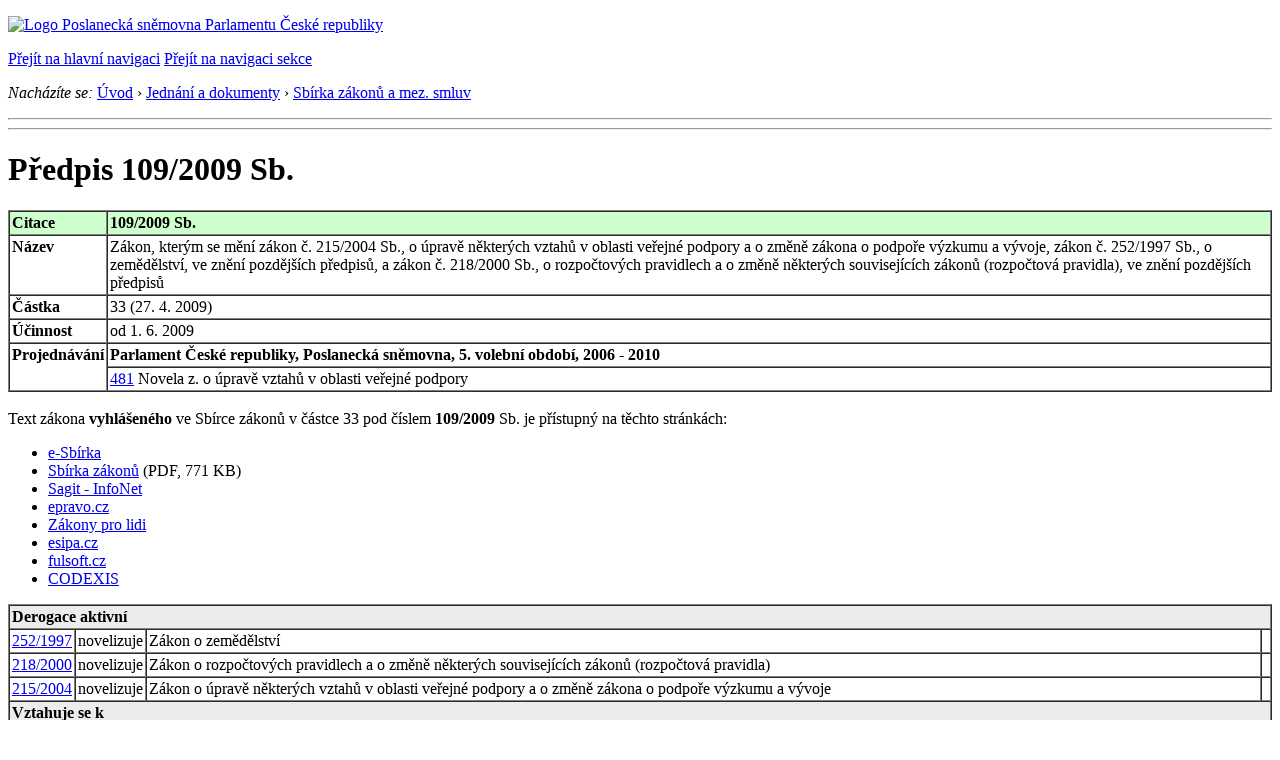

--- FILE ---
content_type: text/html; charset=Windows-1250
request_url: https://psp.cz/sqw/sbirka.sqw?O=5&T=481
body_size: 10196
content:
<!DOCTYPE HTML>
<!--[if lt IE 7]> <html class="ie6 ie no-js" lang="cs"> <![endif]-->
<!--[if IE 7]>    <html class="ie7 ie no-js" lang="cs"> <![endif]-->
<!--[if IE 8]>    <html class="ie8 ie no-js" lang="cs"> <![endif]-->
<!--[if gt IE 8]><!--><html class="no-js" lang="cs"><!--<![endif]-->

<HEAD><title>Tisk 481 ve Sbírce zákonů</title><meta http-equiv="X-UA-Compatible" content="IE=edge">
<link rel="stylesheet" type="text/css" href="/css2/gs/main.css" media="screen,projection">
<link rel="stylesheet" type="text/css" href="/css2/gs/main.print.css" media="print">
<link rel="icon" type="image/x-icon" href="/favicon.ico">
<!-- Scripts A -->
<script src="/css2/gs/mootools-core-1.6.0-nc.js"></script>
<script src="/css2/gs/mootools-more-1.6.0-nc.js"></script>

<!-- Widgets -->
<script src="/css2/gs/cerabox/cerabox.js"></script>
<link rel="stylesheet" type="text/css" href="/css2/gs/cerabox/style/cerabox.css">
<!--/ Widgets -->

<script src="/css2/gs/main.js"></script>
<!--/ Scripts -->
</head>

<body>

<!-- Header -->
<div id="header">
    <div class="inner">
        <div class="part-content">
            <p id="logo"><a href="/sqw/hp.sqw"><img src="/css2/gi/logo-poslanecka-snemovna-parlamentu-cr.png" width="307" height="108" alt="Logo Poslanecká sněmovna Parlamentu České republiky"></a></p>
            <p class="no-screen"> <a href="#menu">Přejít na hlavní navigaci</a> <a href="#left-column">Přejít na navigaci sekce</a> </p>
<!-- Breadcrumb --><p id="breadcrumb"><em>Nacházíte se:</em> <a href="/sqw/hp.sqw">Úvod</a> <span class="separator">&rsaquo;</span> <a href="/sqw/hp.sqw?k=183">Jednání a dokumenty</a>  <span class="separator">&rsaquo;</span> <a href="/sqw/sbirka.sqw">Sbírka zákonů a mez. smluv</a> </p><!--/ Breadcrumb -->            
        </div>
    </div>
</div>
<!--/ Header -->

<hr>
<hr><div id="body" class="wide document"><div class="part-content"><!-- Main content --><div id="main-content"><h1>Předpis 109/2009 Sb.</h1><!-- Section --><div class="section"><table border=1 cellspacing=0 cellpadding=2 valign=top><tr valign=top bgcolor="#cdffcd"><td><b>Citace</b></td><td><b>109/2009&nbsp;Sb.</b></td></tr><tr valign=top><td valign=top><b>Název</b></td><td>Zákon, kterým se mění zákon č. 215/2004 Sb., o úpravě některých vztahů v oblasti veřejné podpory a o změně zákona o podpoře výzkumu a vývoje, zákon č. 252/1997 Sb., o zemědělství, ve znění pozdějších předpisů, a zákon č. 218/2000 Sb., o rozpočtových pravidlech a o změně některých souvisejících zákonů (rozpočtová pravidla), ve znění pozdějších předpisů</td></tr><tr valign=top><td><b>Částka</b></td><td>33 (27.&nbsp;4.&nbsp;2009)</td></tr><tr valign=top><td><b>Účinnost</b></td><td>od 1.&nbsp;6.&nbsp;2009</td></tr><tr valign=top><td rowspan="2"><b>Projednávání</b></td><td><b>Parlament České republiky, Poslanecká sněmovna, 5. volební období, 2006 - 2010</b></td></tr><tr><td><a href="http://www.psp.cz/sqw/historie.sqw?o=5&t=481">481</a>&nbsp;Novela z. o úpravě vztahů v oblasti veřejné podpory</td></tr></table><br>  Text zákona <b>vyhlášeného</b> ve Sbírce zákonů v částce 33 pod číslem <b>109/2009</b> Sb. je přístupný na těchto stránkách:<ul><li><a href="https://e-sbirka.cz/sb/2009/109">e-Sbírka</a></li><li><a href="http://aplikace.mvcr.cz/sbirka-zakonu/ViewFile.aspx?type=c&id=5470">Sbírka zákonů</a> (PDF, 771 KB)<li><a href="http://www.sagit.cz/_texty/sb09109.htm">Sagit - InfoNet</a><li><a href="http://www.epravo.cz/top/zakony/sbirka-zakonu/?lawsSbirkaCislo=109&lawsCastkaCislo=&lawsSbirkaCastkaRok=2009&lawsSearchSubmit=Odeslat">epravo.cz</a><li><a href="http://www.zakonyprolidi.cz/cs/2009-109">Z&aacute;kony pro lidi</a><li><a href="http://www.esipa.cz/sbirka/sbsrv.dll/search?cislo=109&rok=2009">esipa.cz</a></li><li><a href="http://www.fulsoft.cz/sbirka-zakonu-online/109-2009-sb/?wa=www15i3%20psp">fulsoft.cz</a></li><li><a href="http://next.codexis.cz/predpis-sb/109/2009">CODEXIS</a></li></ul>      <table border=1 cellspacing=0 cellpadding=2><tr bgcolor=#ececec><td colspan=4><b>Derogace aktivní</b></td></tr><tr valign=top><td align=right><a href="sbirka.sqw?cz=252&r=1997">252/1997</a></td><td>novelizuje</td><td>Zákon o zemědělství</td><td align=right>&nbsp;</td></tr><tr valign=top><td align=right><a href="sbirka.sqw?cz=218&r=2000">218/2000</a></td><td>novelizuje</td><td>Zákon o rozpočtových pravidlech a o změně některých souvisejících zákonů (rozpočtová pravidla)</td><td align=right>&nbsp;</td></tr><tr valign=top><td align=right><a href="sbirka.sqw?cz=215&r=2004">215/2004</a></td><td>novelizuje</td><td>Zákon o úpravě některých vztahů v oblasti veřejné podpory a o změně zákona o podpoře výzkumu a vývoje</td><td align=right>&nbsp;</td></tr><tr bgcolor=#ececec><td colspan=4><b>Vztahuje se k</b></td></tr><tr valign=top><td align=right><a href="sbirka.sqw?cz=252&r=1997">252/1997</a></td><td>??</td><td>Zákon o zemědělství</td><td align=right>&nbsp;</td></tr><tr valign=top><td align=right><a href="sbirka.sqw?cz=252&r=1997">252/1997</a></td><td>??</td><td>Zákon o zemědělství</td><td align=right>&nbsp;</td></tr><tr valign=top><td align=right><a href="sbirka.sqw?cz=252&r=1997">252/1997</a></td><td>??</td><td>Zákon o zemědělství</td><td align=right>&nbsp;</td></tr><tr valign=top><td align=right><a href="sbirka.sqw?cz=218&r=2000">218/2000</a></td><td>??</td><td>Zákon o rozpočtových pravidlech a o změně některých souvisejících zákonů (rozpočtová pravidla)</td><td align=right>&nbsp;</td></tr><tr valign=top><td align=right><a href="sbirka.sqw?cz=218&r=2000">218/2000</a></td><td>??</td><td>Zákon o rozpočtových pravidlech a o změně některých souvisejících zákonů (rozpočtová pravidla)</td><td align=right>&nbsp;</td></tr><tr valign=top><td align=right><a href="sbirka.sqw?cz=218&r=2000">218/2000</a></td><td>??</td><td>Zákon o rozpočtových pravidlech a o změně některých souvisejících zákonů (rozpočtová pravidla)</td><td align=right>&nbsp;</td></tr><tr valign=top><td align=right><a href="sbirka.sqw?cz=128&r=2003">128/2003</a></td><td>??</td><td>Zákon, kterým se mění zákon č. 256/2000 Sb., o Státním zemědělském intervenčním fondu a o změně některých dalších zákonů (zákon o Státním zemědělském intervenčním fondu), a zákon č. 252/1997 Sb., o zemědělství, ve znění pozdějších předpisů</td><td align=right>&nbsp;</td></tr><tr valign=top><td align=right><a href="sbirka.sqw?cz=479&r=2003">479/2003</a></td><td>??</td><td>Zákon, kterým se mění zákon č. 218/2000 Sb., o rozpočtových pravidlech a o změně některých souvisejících zákonů (rozpočtová pravidla), ve znění pozdějších předpisů, zákon č. 337/1992 Sb., o správě daní a poplatků, ve znění pozdějších předpisů, a zákon č. 353/2003 Sb., o spotřebních daních</td><td align=right>&nbsp;</td></tr><tr valign=top><td align=right><a href="sbirka.sqw?cz=215&r=2004">215/2004</a></td><td>??</td><td>Zákon o úpravě některých vztahů v oblasti veřejné podpory a o změně zákona o podpoře výzkumu a vývoje</td><td align=right>&nbsp;</td></tr><tr valign=top><td align=right><a href="sbirka.sqw?cz=215&r=2004">215/2004</a></td><td>??</td><td>Zákon o úpravě některých vztahů v oblasti veřejné podpory a o změně zákona o podpoře výzkumu a vývoje</td><td align=right>&nbsp;</td></tr><tr valign=top><td align=right><a href="sbirka.sqw?cz=215&r=2004">215/2004</a></td><td>??</td><td>Zákon o úpravě některých vztahů v oblasti veřejné podpory a o změně zákona o podpoře výzkumu a vývoje</td><td align=right>&nbsp;</td></tr><tr valign=top><td align=right><a href="sbirka.sqw?cz=215&r=2004">215/2004</a></td><td>??</td><td>Zákon o úpravě některých vztahů v oblasti veřejné podpory a o změně zákona o podpoře výzkumu a vývoje</td><td align=right>&nbsp;</td></tr><tr valign=top><td align=right><a href="sbirka.sqw?cz=441&r=2005">441/2005</a></td><td>??</td><td>Zákon, kterým se mění zákon č. 252/1997 Sb., o zemědělství, ve znění pozdějších předpisů, a některé další zákony</td><td align=right>&nbsp;</td></tr><tr valign=top><td align=right><a href="sbirka.sqw?cz=26&r=2008">26/2008</a></td><td>??</td><td>Zákon, kterým se mění zákon č. 218/2000 Sb., o rozpočtových pravidlech a o změně některých souvisejících zákonů (rozpočtová pravidla), ve znění pozdějších předpisů, a další související zákony</td><td align=right>&nbsp;</td></tr><tr valign=top><td align=right><a href="sbirka.sqw?cz=35&r=2008">35/2008</a></td><td>??</td><td>Zákon, kterým se mění zákon č. 252/1997 Sb., o zemědělství, ve znění pozdějších předpisů, a zákon č. 256/2000 Sb., o Státním zemědělském intervenčním fondu a o změně některých dalších zákonů (zákon o Státním zemědělském intervenčním fondu), ve znění pozdějších předpisů</td><td align=right>&nbsp;</td></tr><tr bgcolor=#ececec><td colspan=4><b>Vztahováno k</b></td></tr><tr valign=top><td align=right><a href="sbirka.sqw?cz=289&r=1995">289/1995</a></td><td>??</td><td>Zákon o lesích a o změně a doplnění některých zákonů (lesní zákon)</td><td align=right>&nbsp;</td></tr><tr valign=top><td align=right><a href="sbirka.sqw?cz=179&r=2009">179/2009</a></td><td>??</td><td>Úplné znění zákona č. 215/2004 Sb., o úpravě některých vztahů v oblasti veřejné podpory a o změně zákona o podpoře výzkumu a vývoje, jak vyplývá ze změn provedených zákonem č. 109/2009 Sb.</td><td align=right>&nbsp;</td></tr><tr valign=top><td align=right><a href="sbirka.sqw?cz=227&r=2009">227/2009</a></td><td>??</td><td>Zákon, kterým se mění některé zákony v souvislosti s přijetím zákona o základních registrech</td><td align=right>&nbsp;</td></tr><tr valign=top><td align=right><a href="sbirka.sqw?cz=281&r=2009">281/2009</a></td><td>??</td><td>Zákon, kterým se mění některé zákony v souvislosti s přijetím daňového řádu</td><td align=right>&nbsp;</td></tr><tr valign=top><td align=right><a href="sbirka.sqw?cz=291&r=2009">291/2009</a></td><td>??</td><td>Zákon, kterým se mění zákon č. 252/1997 Sb., o zemědělství, ve znění pozdějších předpisů, a další související zákony</td><td align=right>&nbsp;</td></tr><tr valign=top><td align=right><a href="sbirka.sqw?cz=385&r=2009">385/2009</a></td><td>??</td><td>Úplné znění zákona č. 252/1997 Sb., o zemědělství, jak vyplývá z pozdějších změn</td><td align=right>&nbsp;</td></tr><tr valign=top><td align=right><a href="sbirka.sqw?cz=417&r=2009">417/2009</a></td><td>??</td><td>Zákon, kterým se mění zákon č. 137/2006 Sb., o veřejných zakázkách, ve znění pozdějších předpisů, a některé další zákony</td><td align=right>&nbsp;</td></tr><tr valign=top><td align=right><a href="sbirka.sqw?cz=421&r=2009">421/2009</a></td><td>??</td><td>Zákon, kterým se mění zákon č. 218/2000 Sb., o rozpočtových pravidlech a o změně některých souvisejících zákonů (rozpočtová pravidla), ve znění pozdějších předpisů, a zákon č. 250/2000 Sb., o rozpočtových pravidlech územních rozpočtů, ve znění pozdějších předpisů</td><td align=right>&nbsp;</td></tr><tr valign=top><td align=right><a href="sbirka.sqw?cz=465&r=2009">465/2009</a></td><td>??</td><td>Vyhláška o údajích zaznamenávaných do centrálního registru podpor malého rozsahu</td><td align=right>&nbsp;</td></tr><tr valign=top><td align=right><a href="sbirka.sqw?cz=487&r=2009">487/2009</a></td><td>??</td><td>Zákon o státním rozpočtu České republiky na rok 2010</td><td align=right>&nbsp;</td></tr><tr valign=top><td align=right><a href="sbirka.sqw?cz=139&r=2010">139/2010</a></td><td>??</td><td>Zákon, kterým se mění zákon č. 218/2000 Sb., o rozpočtových pravidlech a o změně některých souvisejících zákonů (rozpočtová pravidla), ve znění pozdějších předpisů</td><td align=right>&nbsp;</td></tr><tr valign=top><td align=right><a href="sbirka.sqw?cz=199&r=2010">199/2010</a></td><td>??</td><td>Zákon, kterým se mění zákon č. 586/1992 Sb., o daních z příjmů, ve znění pozdějších předpisů, a zákon č. 218/2000 Sb., o rozpočtových pravidlech a o změně některých souvisejících zákonů (rozpočtová pravidla), ve znění pozdějších předpisů, a některé další zákony</td><td align=right>&nbsp;</td></tr><tr valign=top><td align=right><a href="sbirka.sqw?cz=427&r=2010">427/2010</a></td><td>??</td><td>Zákon, kterým se mění zákon č. 326/1999 Sb., o pobytu cizinců na území České republiky a o změně některých zákonů, ve znění pozdějších předpisů, zákon č. 325/1999 Sb., o azylu a o změně zákona č. 283/1991 Sb., o Policii České republiky, ve znění pozdějších předpisů, (zákon o azylu), ve znění pozdějších předpisů, a další související zákony</td><td align=right>&nbsp;</td></tr><tr valign=top><td align=right><a href="sbirka.sqw?cz=433&r=2010">433/2010</a></td><td>??</td><td>Zákon o státním rozpočtu České republiky na rok 2011</td><td align=right>&nbsp;</td></tr><tr valign=top><td align=right><a href="sbirka.sqw?cz=366&r=2011">366/2011</a></td><td>??</td><td>Zákon, kterým se mění zákon č. 111/2006 Sb., o pomoci v hmotné nouzi, ve znění pozdějších předpisů, zákon č. 108/2006 Sb., o sociálních službách, ve znění pozdějších předpisů, zákon č. 117/1995 Sb., o státní sociální podpoře, ve znění pozdějších předpisů, a další související zákony</td><td align=right>&nbsp;</td></tr><tr valign=top><td align=right><a href="sbirka.sqw?cz=428&r=2011">428/2011</a></td><td>??</td><td>Zákon, kterým se mění některé zákony v souvislosti s přijetím zákona o důchodovém spoření a zákona o doplňkovém penzijním spoření</td><td align=right>&nbsp;</td></tr><tr valign=top><td align=right><a href="sbirka.sqw?cz=455&r=2011">455/2011</a></td><td>??</td><td>Zákon o státním rozpočtu České republiky na rok 2012</td><td align=right>&nbsp;</td></tr><tr valign=top><td align=right><a href="sbirka.sqw?cz=457&r=2011">457/2011</a></td><td>??</td><td>Zákon, kterým se mění některé zákony v souvislosti s přijetím zákona o Finanční správě České republiky</td><td align=right>&nbsp;</td></tr><tr valign=top><td align=right><a href="sbirka.sqw?cz=458&r=2011">458/2011</a></td><td>??</td><td>Zákon o změně zákonů související se zřízením jednoho inkasního místa a dalších změnách daňových a pojistných zákonů</td><td align=right>&nbsp;</td></tr><tr valign=top><td align=right><a href="sbirka.sqw?cz=465&r=2011">465/2011</a></td><td>??</td><td>Zákon, kterým se mění zákon č. 218/2000 Sb., o rozpočtových pravidlech a o změně některých souvisejících zákonů (rozpočtová pravidla), ve znění pozdějších předpisů, a některé další zákony</td><td align=right>&nbsp;</td></tr><tr valign=top><td align=right><a href="sbirka.sqw?cz=171&r=2012">171/2012</a></td><td>??</td><td>Zákon, kterým se mění zákon č. 218/2000 Sb., o rozpočtových pravidlech a o změně některých souvisejících zákonů (rozpočtová pravidla), ve znění pozdějších předpisů, a zákon č. 250/2000 Sb., o rozpočtových pravidlech územních rozpočtů, ve znění pozdějších předpisů</td><td align=right>&nbsp;</td></tr><tr valign=top><td align=right><a href="sbirka.sqw?cz=501&r=2012">501/2012</a></td><td>??</td><td>Zákon, kterým se mění zákon č. 218/2000 Sb., o rozpočtových pravidlech a o změně některých souvisejících zákonů (rozpočtová pravidla), ve znění pozdějších předpisů, a některé další zákony</td><td align=right>&nbsp;</td></tr><tr valign=top><td align=right><a href="sbirka.sqw?cz=504&r=2012">504/2012</a></td><td>??</td><td>Zákon o státním rozpočtu České republiky na rok 2013</td><td align=right>&nbsp;</td></tr><tr valign=top><td align=right><a href="sbirka.sqw?cz=303&r=2013">303/2013</a></td><td>??</td><td>Zákon, kterým se mění některé zákony v souvislosti s přijetím rekodifikace soukromého práva</td><td align=right>&nbsp;</td></tr><tr valign=top><td align=right><a href="sbirka.sqw?cz=344&r=2013">344/2013</a></td><td>??</td><td>Zákonné opatření Senátu o změně daňových zákonů v souvislosti s rekodifikací soukromého práva a o změně některých zákonů</td><td align=right>&nbsp;</td></tr><tr valign=top><td align=right><a href="sbirka.sqw?cz=64&r=2014">64/2014</a></td><td>??</td><td>Zákon, kterým se mění některé zákony v souvislosti s přijetím kontrolního řádu</td><td align=right>&nbsp;</td></tr><tr valign=top><td align=right><a href="sbirka.sqw?cz=179&r=2014">179/2014</a></td><td>??</td><td>Zákon, kterým se mění zákon č. 252/1997 Sb., o zemědělství, ve znění pozdějších předpisů, a další související zákony</td><td align=right>&nbsp;</td></tr><tr valign=top><td align=right><a href="sbirka.sqw?cz=307&r=2014">307/2014</a></td><td>??</td><td>Nařízení vlády o stanovení podrobností evidence využití půdy podle uživatelských vztahů</td><td align=right>&nbsp;</td></tr><tr valign=top><td align=right><a href="sbirka.sqw?cz=25&r=2015">25/2015</a></td><td>??</td><td>Zákon, kterým se mění zákon č. 218/2000 Sb., o rozpočtových pravidlech a o změně některých souvisejících zákonů (rozpočtová pravidla), ve znění pozdějších předpisů</td><td align=right>&nbsp;</td></tr><tr valign=top><td align=right><a href="sbirka.sqw?cz=128&r=2016">128/2016</a></td><td>??</td><td>Zákon, kterým se mění zákon č. 218/2000 Sb., o rozpočtových pravidlech a o změně některých souvisejících zákonů (rozpočtová pravidla), ve znění pozdějších předpisů, a některé další zákony</td><td align=right>&nbsp;</td></tr><tr valign=top><td align=right><a href="sbirka.sqw?cz=135&r=2016">135/2016</a></td><td>??</td><td>Zákon, kterým se mění některé zákony v souvislosti s přijetím zákona o zadávání veřejných zakázek</td><td align=right>&nbsp;</td></tr><tr valign=top><td align=right><a href="sbirka.sqw?cz=167&r=2016">167/2016</a></td><td>??</td><td>Nařízení vlády o příspěvku ke zmírnění sociálních dopadů souvisejících s restrukturalizací a útlumem činnosti právnických osob v insolvenci zabývajících se těžbou černého uhlí</td><td align=right>&nbsp;</td></tr><tr valign=top><td align=right><a href="sbirka.sqw?cz=298&r=2016">298/2016</a></td><td>??</td><td>Zákon, kterým se mění některé zákony v souvislosti s přijetím zákona o službách vytvářejících důvěru pro elektronické transakce, zákon č. 106/1999 Sb., o svobodném přístupu k informacím, ve znění pozdějších předpisů, a zákon č. 121/2000 Sb., o právu autorském, o právech souvisejících s právem autorským a o změně některých zákonů (autorský zákon), ve znění pozdějších předpisů</td><td align=right>&nbsp;</td></tr><tr valign=top><td align=right><a href="sbirka.sqw?cz=342&r=2016">342/2016</a></td><td>??</td><td>Nařízení vlády o příspěvku ke zmírnění sociálních dopadů souvisejících s restrukturalizací nebo útlumem činnosti právnických osob zabývajících se těžbou uhlí nebo uranu</td><td align=right>&nbsp;</td></tr><tr valign=top><td align=right><a href="sbirka.sqw?cz=371&r=2016">371/2016</a></td><td>??</td><td>Zákon, kterým se mění zákon č. 78/2004 Sb., o nakládání s geneticky modifikovanými organismy a genetickými produkty, ve znění pozdějších předpisů, a zákon č. 252/1997 Sb., o zemědělství, ve znění pozdějších předpisů</td><td align=right>&nbsp;</td></tr><tr valign=top><td align=right><a href="sbirka.sqw?cz=24&r=2017">24/2017</a></td><td>??</td><td>Zákon, kterým se mění některé zákony v souvislosti s přijetím právní úpravy rozpočtové odpovědnosti</td><td align=right>&nbsp;</td></tr><tr valign=top><td align=right><a href="sbirka.sqw?cz=26&r=2017">26/2017</a></td><td>??</td><td>Zákon, kterým se mění zákon č. 321/2004 Sb., o vinohradnictví a vinařství a o změně některých souvisejících zákonů (zákon o vinohradnictví a vinařství), ve znění pozdějších předpisů, a některé další zákony</td><td align=right>&nbsp;</td></tr><tr valign=top><td align=right><a href="sbirka.sqw?cz=59&r=2017">59/2017</a></td><td>??</td><td>Zákon o použití peněžních prostředků z majetkových trestních sankcí uložených v trestním řízení a o změně některých zákonů</td><td align=right>&nbsp;</td></tr><tr valign=top><td align=right><a href="sbirka.sqw?cz=104&r=2017">104/2017</a></td><td>??</td><td>Zákon, kterým se mění zákon č. 365/2000 Sb., o informačních systémech veřejné správy a o změně některých dalších zákonů, ve znění pozdějších předpisů, zákon č. 181/2014 Sb., o kybernetické bezpečnosti a o změně souvisejících zákonů (zákon o kybernetické bezpečnosti), a některé další zákony</td><td align=right>&nbsp;</td></tr><tr valign=top><td align=right><a href="sbirka.sqw?cz=183&r=2017">183/2017</a></td><td>??</td><td>Zákon, kterým se mění některé zákony v souvislosti s přijetím zákona o odpovědnosti za přestupky a řízení o nich a zákona o některých přestupcích</td><td align=right>&nbsp;</td></tr><tr valign=top><td align=right><a href="sbirka.sqw?cz=299&r=2017">299/2017</a></td><td>??</td><td>Zákon, kterým se mění zákon č. 326/2004 Sb., o rostlinolékařské péči a o změně některých souvisejících zákonů, ve znění pozdějších předpisů, a další související zákony</td><td align=right>&nbsp;</td></tr><tr valign=top><td align=right><a href="sbirka.sqw?cz=367&r=2017">367/2017</a></td><td>??</td><td>Zákon, kterým se mění zákon č. 218/2000 Sb., o rozpočtových pravidlech a o změně některých souvisejících zákonů (rozpočtová pravidla), ve znění pozdějších předpisů, a další související zákony</td><td align=right>&nbsp;</td></tr><tr valign=top><td align=right><a href="sbirka.sqw?cz=208&r=2019">208/2019</a></td><td>??</td><td>Zákon, kterým se mění zákon č. 252/1997 Sb., o zemědělství, ve znění pozdějších předpisů, a zákon č. 256/2000 Sb., o Státním zemědělském intervenčním fondu a o změně některých dalších zákonů (zákon o Státním zemědělském intervenčním fondu), ve znění pozdějších předpisů</td><td align=right>&nbsp;</td></tr><tr valign=top><td align=right><a href="sbirka.sqw?cz=214&r=2020">214/2020</a></td><td>??</td><td>Zákon, kterým se mění zákon č. 58/1995 Sb., o pojišťování a financování vývozu se státní podporou a o doplnění zákona č. 166/1993 Sb., o Nejvyšším kontrolním úřadu, ve znění pozdějších předpisů, ve znění pozdějších předpisů, a zákon č. 218/2000 Sb., o rozpočtových pravidlech a o změně některých souvisejících zákonů (rozpočtová pravidla), ve znění pozdějších předpisů</td><td align=right>&nbsp;</td></tr><tr valign=top><td align=right><a href="sbirka.sqw?cz=298&r=2020">298/2020</a></td><td>??</td><td>Vyhláška o obsahu a rozsahu údajů, které je poskytovatel podpory malého rozsahu povinen zaznamenat do centrálního registru podpor malého rozsahu, a o postupu při jejich zaznamenávání</td><td align=right>&nbsp;</td></tr><tr valign=top><td align=right><a href="sbirka.sqw?cz=415&r=2020">415/2020</a></td><td>??</td><td>Nařízení vlády, kterým se mění nařízení vlády č. 167/2016 Sb., o příspěvku ke zmírnění sociálních dopadů souvisejících s restrukturalizací a útlumem činnosti právnických osob v insolvenci zabývajících se těžbou černého uhlí</td><td align=right>&nbsp;</td></tr><tr valign=top><td align=right><a href="sbirka.sqw?cz=484&r=2020">484/2020</a></td><td>??</td><td>Zákon, kterým se mění zákon č. 218/2000 Sb., o rozpočtových pravidlech a o změně některých souvisejících zákonů (rozpočtová pravidla), ve znění pozdějších předpisů, a další související zákony</td><td align=right>&nbsp;</td></tr><tr valign=top><td align=right><a href="sbirka.sqw?cz=491&r=2020">491/2020</a></td><td>??</td><td>Nařízení vlády, kterým se mění nařízení vlády č. 342/2016 Sb., o příspěvku ke zmírnění sociálních dopadů souvisejících s restrukturalizací nebo útlumem činnosti právnických osob zabývajících se těžbou uhlí nebo uranu</td><td align=right>&nbsp;</td></tr><tr valign=top><td align=right><a href="sbirka.sqw?cz=251&r=2021">251/2021</a></td><td>??</td><td>Zákon, kterým se mění zákon č. 248/2000 Sb., o podpoře regionálního rozvoje, ve znění pozdějších předpisů, a další související zákony</td><td align=right>&nbsp;</td></tr><tr valign=top><td align=right><a href="sbirka.sqw?cz=261&r=2021">261/2021</a></td><td>??</td><td>Zákon, kterým se mění některé zákony v souvislosti s další elektronizací postupů orgánů veřejné moci</td><td align=right>&nbsp;</td></tr><tr valign=top><td align=right><a href="sbirka.sqw?cz=368&r=2021">368/2021</a></td><td>??</td><td>Nařízení vlády, kterým se mění nařízení vlády č. 342/2016 Sb., o příspěvku ke zmírnění sociálních dopadů souvisejících s restrukturalizací nebo útlumem činnosti právnických osob zabývajících se těžbou uhlí nebo uranu, ve znění nařízení vlády č. 491/2020 Sb.</td><td align=right>&nbsp;</td></tr><tr valign=top><td align=right><a href="sbirka.sqw?cz=417&r=2021">417/2021</a></td><td>??</td><td>Zákon, kterým se mění zákon č. 250/2016 Sb., o odpovědnosti za přestupky a řízení o nich, ve znění pozdějších předpisů, a některé další zákony</td><td align=right>&nbsp;</td></tr><tr valign=top><td align=right><a href="sbirka.sqw?cz=382&r=2022">382/2022</a></td><td>??</td><td>Zákon, kterým se mění zákon č. 252/1997 Sb., o zemědělství, ve znění pozdějších předpisů, a zákon č. 256/2000 Sb., o Státním zemědělském intervenčním fondu a o změně některých dalších zákonů (zákon o Státním zemědělském intervenčním fondu), ve znění pozdějších předpisů</td><td align=right>&nbsp;</td></tr><tr valign=top><td align=right><a href="sbirka.sqw?cz=177&r=2023">177/2023</a></td><td>??</td><td>Zákon o financování obrany České republiky a o změně zákona č. 218/2000 Sb., o rozpočtových pravidlech a o změně některých souvisejících zákonů (rozpočtová pravidla), ve znění pozdějších předpisů, (zákon o financování obrany)</td><td align=right>&nbsp;</td></tr><tr valign=top><td align=right><a href="sbirka.sqw?cz=349&r=2023">349/2023</a></td><td>??</td><td>Zákon, kterým se mění některé zákony v souvislosti s konsolidací veřejných rozpočtů</td><td align=right>&nbsp;</td></tr><tr valign=top><td align=right><a href="sbirka.sqw?cz=263&r=2024">263/2024</a></td><td>??</td><td>Zákon o veřejných kulturních institucích a o změně souvisejících zákonů (zákon o veřejných kulturních institucích)</td><td align=right>&nbsp;</td></tr><tr valign=top><td align=right><a href="sbirka.sqw?cz=426&r=2024">426/2024</a></td><td>??</td><td>Vyhláška, kterou se mění vyhláška č. 298/2020 Sb., o obsahu a rozsahu údajů, které je poskytovatel podpory malého rozsahu povinen zaznamenat do centrálního registru podpor malého rozsahu, a o postupu při jejich zaznamenávání</td><td align=right>&nbsp;</td></tr><tr valign=top><td align=right><a href="sbirka.sqw?cz=35&r=2025">35/2025</a></td><td>??</td><td>Zákon, kterým se mění některé zákony v souvislosti s přijetím zákona o Národní rozvojové bance</td><td align=right>&nbsp;</td></tr><tr valign=top><td align=right><a href="sbirka.sqw?cz=69&r=2025">69/2025</a></td><td>??</td><td>Zákon, kterým se mění zákon č. 215/2004 Sb., o úpravě některých vztahů v oblasti veřejné podpory a o změně zákona o podpoře výzkumu a vývoje, ve znění pozdějších předpisů, a další související zákony</td><td align=right>&nbsp;</td></tr><tr valign=top><td align=right><a href="sbirka.sqw?cz=232&r=2025">232/2025</a></td><td>??</td><td>Zákon, kterým se mění některé zákony v souvislosti s přijetím zákona o řízení a kontrole veřejných financí</td><td align=right>&nbsp;</td></tr><tr valign=top><td align=right><a href="sbirka.sqw?cz=287&r=2025">287/2025</a></td><td>??</td><td>Zákon, kterým se mění zákon č. 503/2012 Sb., o Státním pozemkovém úřadu a o změně některých souvisejících zákonů, ve znění pozdějších předpisů, a některé další zákony</td><td align=right>&nbsp;</td></tr><tr valign=top><td align=right><a href="sbirka.sqw?cz=331&r=2025">331/2025</a></td><td>??</td><td>Zákon, kterým se mění zákon č. 252/1997 Sb., o zemědělství, ve znění pozdějších předpisů, a další související zákony</td><td align=right>&nbsp;</td></tr></table><div class="clear"></div></div><div class="clear"></div></div><div class="clear"></div></div><!--/ Main content --></div></div><!--/ Body --><hr>

<!-- Menu -->
<div id="menu">
    <div class="part-content">
        <h2 class="no-screen">Hlavní menu</h2>
        <ul>
            <li id="menu-homepage"><a href="/sqw/hp.sqw">Úvodní stránka</a></li>
            <li id="menu-parliament">
            	<a href="/sqw/hp.sqw?k=181">Poslanecká sněmovna</a>
                <div class="submenu">
                    <ul class="first">
                        <li class="icon icon-pie-chart"><a href="/sqw/hp.sqw?k=38">Volby do PS</a></li>
                        <li class="icon icon-persons">
                        	<a href="/sqw/hp.sqw?k=172">Jednání PS</a>
                            <ul>
                            	<li><a href="/sqw/hp.sqw?k=203">Týdenní program jednání</a></li>
                                <li><a href="/sqw/hp.sqw?k=200">Harmonogram akcí</a></li>
                            </ul>
                        </li>
                        <li class="icon icon-eu">
                                <a href="https://parleu2022.cz/">Předsednictví ČR v Radě EU 2022</a>
                        </li>
                    </ul>
                    <ul class="second">
                        <li class="icon icon-paragraph"><a href="/sqw/hp.sqw?k=173">Proces příjímání zákonů</a></li>
                        <li class="icon icon-document"><a href="/sqw/hp.sqw?k=321">Přehled zákonodárné činnosti</a></li>
                    </ul>
                    <ul class="third">
                        <li><a href="/docs/laws/constitution.html">Ústava ČR</a></li>
                        <li><a href="/docs/laws/1995/90_index.html">Jednací řád</a></li>
                       	<li><a href="/sqw/hp.sqw?k=698">Důležité zákony</a></li>
                        <li><a href="/sqw/hp.sqw?k=697">Historie parlamentarismu a&nbsp;české ústavnosti</a></li>
                    </ul>
                    <ul class="fourth">
                    	<li>
                        	<a href="/sqw/hp.sqw?k=34">Kancelář Poslanecké sněmovny</a>
                            <ul>
                            	<li><a href="/sqw/hp.sqw?k=323">Organizační schéma</a></li>
                                <li><a href="/sqw/hp.sqw?k=33">Poskytování informací</a></li>
                                <li><a href="/sqw/hp.sqw?k=168">Veřejné zakázky</a></li>
                                <li><a href="/sqw/hp.sqw?k=1571">Projekty KPS podporované EU</a></li>
                                <li><a href="/sqw/hp.sqw?k=1368">Ochrana oznamovatelů</a></li>
                                <li><a href="/sqw/hp.sqw?k=1353">Nabídka zaměstnání</a></li>
                                <li><a href="/sqw/hp.sqw?k=1372">Nabídka nepotřebného majetku</a></li>
                                <li><a href="/sqw/hp.sqw?k=324">Rozpočet PS</a></li>
                                <li><a href="/sqw/hp.sqw?k=1226">Studentské stáže</a></li>
                            </ul>
                        </li>
                    </ul>
                    <ul class="fifth">
                    	<li><a href="/sqw/hp.sqw?k=2000">Parlamentní knihovna</a><ul><li><a href="https://arl.psp.cz/arl-par/cs/vyhledavani/">Online katalog</a></li></ul></li>
                        <li><a href="/sqw/hp.sqw?k=40">Parlamentní institut</a><ul><li><a href="/sqw/ppi.sqw">Práce PI</a></li></ul></li>
                    </ul>
                    <div class="clear"></div>
                </div>
            </li>
            <li id="menu-representatives">
            	<a href="/sqw/hp.sqw?k=182">Poslanci a orgány</a>
                <div class="submenu">
                    <ul class="first">
                        <li class="icon icon-man" style="margin-bottom: 5px;">
                        	<a href="/sqw/detail.sqw?id=6105">Předseda</a>
                        </li>
                        <li class="icon icon-man"><a href="/sqw/hp.sqw?k=197">Místopředsedové</a></li>
                    </ul>
                    <ul class="second">
                        <li class="icon icon-man">
                        	<a href="/sqw/hp.sqw?k=192">Poslanci</a>
                            <ul>
                                <li><a href="/sqw/snem.sqw?P1=A&P2=%c1">dle abecedy</a></li>
                                <li><a href="/sqw/organy2.sqw?k=1">dle klubů</a></li>
                                <li><a href="/sqw/organy2.sqw?v=1">dle výborů</a></li>
                                <li><a href="/sqw/organy2.sqw?ko=1">dle komisí</a></li>
                                <li><a href="/sqw/organy2.sqw?d=1">dle stálých delegací</a></li>
                                <li><a href="/sqw/organy2.sqw?s=1">dle meziparl. skupin</a></li>
                                <li><a href="/sqw/organy2.sqw?kr=1">dle krajů</a></li>
                            </ul>
                        </li>
                    </ul>
                    <ul class="third">
                        <li><a href="/sqw/hp.sqw?k=193">Kluby</a>
                          <ul>
                              <li><a href="/sqw/hp.sqw?k=5700">ANO 2011</a></li>
                              <li><a href="/sqw/hp.sqw?k=5100">ODS</a></li> 
                              <li><a href="/sqw/hp.sqw?k=6700">STAN</a></li> 
                              <li><a href="/sqw/hp.sqw?k=6600">Piráti</a></li>
                              <li><a href="/sqw/hp.sqw?k=5800">KDU-ČSL</a></li>
                              <li><a href="/sqw/hp.sqw?k=6800">SPD</a></li>
                              <li><a href="/sqw/hp.sqw?k=8700">Motoristé sobě</a></li>
                              <li><a href="/sqw/hp.sqw?k=5300">TOP 09</a></li>                                                             
                          </ul>
                        </li>
                    </ul>
                    <ul class="fourth">
                        <li>
                        	<a href="/sqw/hp.sqw?k=194">Výbory</a>
                            <ul>
                            	<li><a href="/sqw/hp.sqw?k=198">předsedové</a></li>
                                <li><a href="/sqw/hp.sqw?k=199">podvýbory</a></li>
                            </ul>
                        </li>                    
                        <li><a href="/sqw/hp.sqw?k=195">Komise</a></li>
                        <li><a href="/sqw/hp.sqw?k=196">Stálé delegace</a>
<!--
                           <ul><li><a href="/sqw/hp.sqw?k=6200">meziparlamentní skupiny</a></li></ul>
  -->
                        </li>
                    </ul>
                    <ul class="fifth">
                        <li><a href="/sqw/hp.sqw?k=401">Registr oznámení poslanců</a></li>
                        <li><a href="/sqw/hp.sqw?k=322">Grafická struktura PS</a></li>
                        <li><a href="/sqw/hp.sqw?k=1003">Zasedací pořádek</a></li>
                    </ul>
                    <div class="clear"></div>
                </div>
            </li>
            <li id="menu-documents" class="current">
            	<a href="/sqw/hp.sqw?k=183">Jednání a dokumenty</a>
                <div class="submenu">
                    <ul class="first">
                        <li class="icon icon-calendar">
                        	<a href="/sqw/hp.sqw?k=692">Kalendář</a>
                            <ul>
                            	<li><a href="/sqw/hp.sqw?k=203">týdenní program jednání</a></li>
                                <li><a href="/sqw/hp.sqw?k=200">harmonogram akcí</a></li>
                            </ul>
                        </li>
                        <li class="icon icon-clock">
                        	<a href="/sqw/hp.sqw?k=1004">Schůze Poslanecké sněmovny</a>
                            <ul>
                            	<li><a href="/sqw/hp.sqw?k=1005">aktuální schůze</a></li>
                                <li><a href="/sqw/ischuze.sqw?pozvanka=1">navržený pořad</a></li>
                                <li><a href="/sqw/ischuze.sqw">schválený pořad</a></li>
                                <li><a href="/sqw/hp.sqw?k=1002">přehled schůzí</a></li>
                            </ul>
                        </li>
<!--                        <li class="icon"><a href="/eknih/2021ps/psse/index.htm">Společné schůze PS a Senátu</a></li>     -->
                    </ul>
                    <ul class="second">
                        <li class="icon icon-tv">
                        	<a href="/vysilani">Živé vysílání</a>
                            <ul>
                                <li><a href="/stream/1">Stream 1</a></li>
                                <li><a href="/stream/2">Stream 2</a></li>
                                <li><a href="/stream/3">Stream 3</a></li>
                                <li><a href="/stream/4">Stream 4</a></li>
                                <li><a href="/stream/5">Stream 5</a></li>
                                <li><a href="/eknih/2025ps/audio/index.htm">Zvukové záznamy</a></li>
                                <li><a href="https://videoarchiv.psp.cz/">Videoarchiv</a>
                            </ul>
                        </li>
                        <li class="icon icon-document"><a href="/sqw/hlasovani.sqw">Hlasování</a></li>
                        <li class="icon icon-blank"><a href="/eknih/2025ps/stenprot/index.htm">Stenoprotokoly</a></li>
                        <li class="icon icon-dr"><a href="/sqw/hp.sqw?k=82">Digitální repozitář</a></li>                                                
                    </ul>
                    <ul class="third">

                        <li><a href="/sqw/hp.sqw?k=99&o=10&td=8">Usnesení Poslanecké sněmovny</a></li> 
                        <li><a href="/sqw/hp.sqw?k=99&o=10&td=14">Rozhodnutí předsedy</a></li>
                        <li><a href="/sqw/hp.sqw?k=691">Interpelace</a>
                           <ul>
                             <li><a href="/sqw/sntisk.sqw?F=I">písemné</a></li>
                             <li><a href="/sqw/interp.sqw">ústní</a></li>
                           </ul>
                        </li>
                        <li><a href="/sqw/hp.sqw?k=1003">Zasedací pořádek</a></li>
                    </ul>
                    <ul class="fourth">
                        <li>
                        	<a href="/sqw/sntisk.sqw">Sněmovní tisky</a>
                            <ul>
                                <li><i><a href="/sqw/tisky.sqw?tx=1">nově přidané</a></i></li>
                            	<li><a href="/sqw/sntisk.sqw?F=N">návrhy zákonů</a></li>
                                <li><a href="/sqw/sntisk.sqw?F=S">mezinárodní smlouvy</a></li>
                                <li><a href="/sqw/sntisk.sqw?F=R">rozpočty</a></li>
                                <li><a href="/sqw/sntisk.sqw?F=I">písemné interpelace</a></li>
                                <li><a href="/sqw/sntisk.sqw?F=Z">zprávy</a></li>
                                <li><a href="/sqw/vrs.sqw?o=6">rejstříky</a></li>
                            </ul>
                        </li>
                        <li><a href="/sqw/sd.sqw">Sněmovní dokumenty</a></li>
                        <li><a href="/sqw/eulist.sqw">Dokumenty EU</a></li>
                    </ul>
                    <ul class="fifth">
                        <li class="icon icon-paragraph">
                        	<a href="/sqw/sntisk.sqw?F=N">Zákony</a>
                            <ul>
                            	<li><a href="/sqw/tisky.sqw?F=N&PT=K&d=1%2C2%2C16&je_on=on">navržené</a></li>
                                <li><a href="/sqw/tisky.sqw?kx=19&jx=0">přijaté</a></li>
                                <li><a href="/sqw/derogace.sqw">novelizující</a></li>
                                <li><a href="/sqw/sntisk.sqw">vyhledávání</a></li>
                                <li><a href="/sqw/sntisk.sqw?F=R">státní rozpočet</a></li>
                                <li><a href="/sqw/sbirka.sqw">Sbírka zákonů</a></li>
                            </ul>
                        </li>
                    </ul>
                    <div class="clear"></div>
                </div>
            </li>
            <li id="menu-media">
            	<a href="/sqw/hp.sqw?k=184">Veřejnost a média</a>
                <div class="submenu">
                    <ul class="first">
                        <li class="icon icon-building">
                            <a href="/sqw/hp.sqw?k=4">Navštivte nás</a>
                            <ul>
                                <li><a href="/sqw/hp.sqw?k=8">schůze Poslanecké sněmovny</a></li>
                                <li><a href="/sqw/hp.sqw?k=9">schůze orgánů</a></li>
                                <li><a href="/sqw/hp.sqw?k=7">prohlídka s výkladem</a></li>
                                <li><a href="/sqw/hp.sqw?k=10">dny otevřených dveří</a></li>
                                <li><a href="/docs/virtual/">virtuální prohlídka</a></li>
                                <li><a href="/sqw/hp.sqw?k=1221">průvodce Poslaneckou sněmovnou</a></li>
                            </ul>
                        </li>
                        <li><a href="/sqw/hp.sqw?k=1550">Kultura a umění</a></li>                        
                    </ul>
                    <ul class="second">
                        <li class="icon icon-info">
                            <a href="/sqw/hp.sqw?k=2">Infocentrum</a>
                            <ul>
                                <li><a href="/sqw/hp.sqw?k=4">návštěva Poslanecké sněmovny</a></li>
                                <li><a href="/sqw/hp.sqw?k=5">vzdělávací semináře</a></li>
                                <li><a href="/sqw/hp.sqw?k=6">informační materiály</a></li>
                                <li><a href="/sqw/hp.sqw?k=3">kontakt</a></li>
                            </ul>                            
                        </li>
                        <li><a href="/sqw/hp.sqw?k=2000">Parlamentní knihovna</a></li>     
                        <li><a href="/sqw/hp.sqw?k=1700">Archiv PS</a></li>                   
                        <li><a href="/sqw/hp.sqw?k=1300">Data agend PS (ke stažení)</a></li>
                    </ul>
                    <ul class="third">
                        <li>
                            <a href="/sqw/hp.sqw?k=1500">Média</a>
                            <ul>
                                <li><a href="/sqw/hp.sqw?k=1500">Tiskové zprávy</a></li>
                                <li><a href="/sqw/hp.sqw?k=203">Program</a></li>
                                <li><a href="/sqw/hp.sqw?k=1501">Kontakt pro novináře</a></li>
                                <li><a href="/sqw/hp.sqw?k=1504">Akreditace</a></li>
                                <li><a href="/sqw/hp.sqw?k=1505">Odbor médií a marketingu</a></li>
                            </ul>
                        </li>
                        <li><a href="/sqw/hp.sqw?k=693">Fotogalerie</a></li>
                        <li><a href="/informace-v-ceskem-znakovem-jazyce">Informace v českém znakovém jazyce</a></li>                        
                    </ul>
                    <ul class="fourth">
                        <li><a href="/sqw/hp.sqw?k=681">Petice</a></li>
                        <li>
                            <a href="/sqw/hp.sqw?k=33">Poskytování informací</a>
                            <ul>
                                <li><a href="/sqw/hp.sqw?k=329">informace dle zákona 106/1999 Sb.</a></li>
                                <li><a href="/sqw/hp.sqw?k=330">formulář žádosti o poskytnutí informace</a></li>
                                <li><a href="/sqw/hp.sqw?k=1356">opakující se dotazy</a></li>
                                <li><a href="/sqw/hp.sqw?k=1354">informace poskytnuté na žádost</a></li>
                                <li><a href="/sqw/hp.sqw?k=33#zpravy">výroční zprávy</a></li>                                    
                            </ul>
                        </li>                                                                       
                    </ul>
                    <ul class="fifth">
                        <li><a href="https://rekos.psp.cz/">Registr komunálních symbolů</a></li>
                        <li><a href="/sqw/isp.sqw">ISP &ndash; Notifikační systém</a></li>
                        <li><a href="/sqw/hp.sqw?k=401">Registr oznámení poslanců</a></li>
                        <li><a href="/sqw/hp.sqw?k=694">Výroční finanční zprávy politických stran</a></li>
                        <li><a href="/gdpr">Ochrana osobních údajů (GDPR)</a></li>
                    </ul>
                    <div class="clear"></div>
                </div>
            </li>
            <li id="menu-contact">
            	<a href="/sqw/hp.sqw?k=185">Kontakt</a>
                <div class="submenu">
                    <ul class="first">
                        <li class="icon icon-mail"><a href="/sqw/hp.sqw?k=670">Kontaktní údaje</a>
 <ul><li><a href="/sqw/hp.sqw?k=1361">Podatelna</a></li></ul></li>
                        <li class="icon icon-directions"><a href="/sqw/hp.sqw?k=671">Jak se k nám dostanete?</a></li>
                    </ul>
                    <ul class="second">
                        <li class="icon icon-marker">
                        	<a href="/sqw/hp.sqw?k=672">Jak najdete svého poslance?</a><span class="x-cs">&nbsp;</span>
                            <ul>
                                <li><a href="/sqw/pk.sqw">mapa regionálních kanceláří</a></li>
                            </ul>
                        </li>
                    </ul>
                    <ul class="third">
                        <li>
                            <a href="/sqw/hp.sqw?k=673">Užitečné&nbsp;odkazy</a>
                            <span class="sep"></span>
                            <ul class="col-first">
                                <li><a href="https://www.hrad.cz/">Prezident</a></li>
                                <li><a href="https://www.senat.cz/">Senát</a></li>
                                <li><a href="https://www.vlada.cz/">Vláda</a></li>
                                <li><a href="/sqw/hp.sqw?k=676">Státní správa</a></li>
                            </ul>
                            <ul class="col-second">
                                <li><a href="/sqw/hp.sqw?k=677">EU</a></li>
                                <li><a href="/sqw/hp.sqw?k=678">Parlamenty ve světě</a></li>
                                <li><a href="/sqw/hp.sqw?k=679">Další informace a organizace</a></li>
                            </ul>
                        </li>
                    </ul>
                    <ul class="fourth">
                        <li class="icon icon-compass"><a href="/sqw/hp.sqw?k=680">Mapa webu</a></li>
                        <li class="icon icon-blank"><a href="/sqw/hp.sqw?k=674">Nápověda</a></li>
                        <li class="icon icon-comments"><a href="/sqw/hp.sqw?k=675">Časté dotazy</a></li>                        
                    </ul>
                    <div class="clear"></div>
                </div>
            </li>
        </ul>
    </div>
</div>
<!--/ Menu -->

<hr>

<!-- Page tools -->
<div id="tools">
    <div class="part-content">
        <div id="languages">
            <p id="piktogram"><a href="https://www.psp.cz/informace-v-ceskem-znakovem-jazyce" class="czj"></a</p>
            <p class="current"><a href="https://pspen.psp.cz/" class="en">English</a></p>
            <ul>
                <li><a href="#" class="cs">Česky</a></li>
            </ul>
        </div>
        <form action="/sqw/srch.sqw" method="get" id="form-search">
            <fieldset><legend class="no-screen">Hledat</legend>
<!--                <input type="text" name="ww" placeholder="Vyhledat" class="input"> -->
                <span class="itxt" style="padding: 4px;vertical-align: text-top;"><a href="/sqw/srch.sqw" style="text-decoration: none;">Plnotextové vyhledávání</a></span>
                <input type="image" src="/css2/gi/button-search.png" alt="Hledat" class="submit">
            </fieldset>
        </form>
        <p id="login"><b><a href="https://psp.cz/sqw/isp.sqw">ISP</a></b> (<a href="https://psp.cz/sqw/isp.sqw">příhlásit</a>)</p>
    </div>
</div>
<!--/ Page tools -->

<hr>

<!-- Footer -->
<div id="footer">
    <div class="part-content"> 
        
        <!-- Site map -->
        <!--/ Site map -->
        
        <hr>
        
        <!-- Footer Info -->
        <div id="footer-info">
            <div class="footer-section footer-site-info">
                <ul>
                    <li class="first"><a href="/sqw/hp.sqw?k=680">Mapa webu</a></li>
                    <li><a href="/sqw/hp.sqw?k=674">Nápověda</a></li>
                    <li><a href="/sqw/hp.sqw?k=151">Odběr RSS</a></li>
                    <li><a href="/sqw/hp.sqw?k=32">Prohlášení přístupnosti</a></li>
                    <li><a href="https://www.psp.cz/informace-v-ceskem-znakovem-jazyce"><img src="/css2/gi/piktogram_footer.png" alt="Pro neslyĹˇĂ­cĂ­" style=" margin-bottom: -7px;"></a></li>
                </ul>
                <p>Parlament České republiky, Poslanecká sněmovna, Sněmovní 4, 118 26, Praha 1 - Malá Strana</p>
            </div>
            <div class="footer-section footer-contact">
                <p><b>Telefon na spojovatelku:</b> 257 171 111</p>
                <p class="no-print"><strong><a href="/sqw/hp.sqw?k=33">Informace dle zákona 106/1999 Sb.</a></strong></p>
            </div>            
            <div class="footer-section footer-social">
                        <p><a href="/sqw/hp.sqw?k=325" class="youtube">YouTube</a></p>
                        <p><a href="/sqw/hp.sqw?k=327" class="facebook">Facebook</a></p>
                        <p><a href="/sqw/hp.sqw?k=326" class="twitter">Twitter</a></p>
                        <p><a href="/sqw/hp.sqw?k=334" class="instagram">Instagram</a></p>
                        <!--WRD-->
            </div>
            <div class="clear"></div>
        </div>
        <!--/ Footer Info --> 
        
    </div>
</div>
<!--/ Footer -->

<!-- Matomo Image Tracker-->
<img referrerpolicy="no-referrer-when-downgrade" src="https://matomo.psp.cz/matomo.php?idsite=4&amp;rec=1" style="border:0" alt="" />
<!-- End Matomo -->

</body>
      </html>
